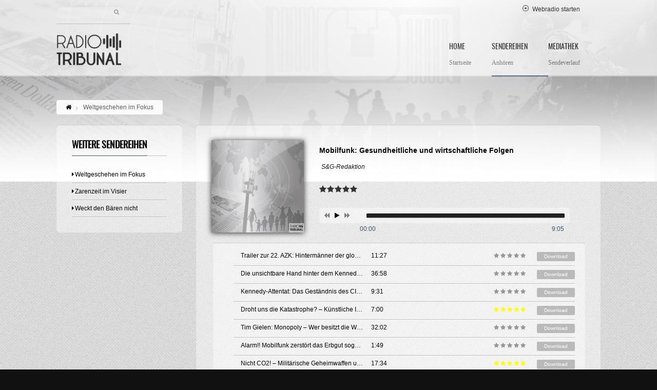

--- FILE ---
content_type: text/css
request_url: https://radio-tribunal.ch/css/icons/icons.css
body_size: 51050
content:
/*!
 *  Font Awesome 3.2.1
 *  the iconic font designed for Bootstrap
 *  ------------------------------------------------------------------------------
 *  The full suite of pictographic icons, examples, and documentation can be
 *  found at http://fontawesome.io.  Stay up to date on Twitter at
 *  http://twitter.com/fontawesome.
 *
 *  License
 *  ------------------------------------------------------------------------------
 *  - The Font Awesome font is licensed under SIL OFL 1.1 -
 *    http://scripts.sil.org/OFL
 *  - Font Awesome CSS, LESS, and SASS files are licensed under MIT License -
 *    http://opensource.org/licenses/mit-license.html
 *  - Font Awesome documentation licensed under CC BY 3.0 -
 *    http://creativecommons.org/licenses/by/3.0/
 *  - Attribution is no longer required in Font Awesome 3.0, but much appreciated:
 *    "Font Awesome by Dave Gandy - http://fontawesome.io"
 *
 *  Author - Dave Gandy
 *  ------------------------------------------------------------------------------
 *  Email: dave@fontawesome.io
 *  Twitter: http://twitter.com/davegandy
 *  Work: Lead Product Designer @ Kyruus - http://kyruus.com
 */
/* FONT PATH
 * -------------------------- */
@font-face {
  font-family: 'FontAwesome';
  src: url('font/fontawesome-webfont.eot?v=3.2.1');
  src: url('font/fontawesome-webfont.eot?#iefix&v=3.2.1') format('embedded-opentype'), url('font/fontawesome-webfont.woff?v=3.2.1') format('woff'), url('font/fontawesome-webfont.ttf?v=3.2.1') format('truetype'), url('font/fontawesome-webfont.svg#fontawesomeregular?v=3.2.1') format('svg');
  font-weight: normal;
  font-style: normal;
}
/* FONT AWESOME CORE
 * -------------------------- */
[class^="icon-"],
[class*=" icon-"] {
  font-family: FontAwesome;
  font-weight: normal;
  font-style: normal;
  text-decoration: inherit;
  -webkit-font-smoothing: antialiased;
  *margin-right: .3em;
}
[class^="icon-"]:before,
[class*=" icon-"]:before {
  text-decoration: inherit;
  display: inline-block;
  speak: none;
}
/* makes the font 33% larger relative to the icon container */
.icon-large:before {
  vertical-align: -10%;
  font-size: 1.3333333333333333em;
}
/* makes sure icons active on rollover in links */
a [class^="icon-"],
a [class*=" icon-"] {
  display: inline;
}
/* increased font size for icon-large */
[class^="icon-"].icon-fixed-width,
[class*=" icon-"].icon-fixed-width {
  display: inline-block;
  width: 1.1428571428571428em;
  text-align: right;
  padding-right: 0.2857142857142857em;
}
[class^="icon-"].icon-fixed-width.icon-large,
[class*=" icon-"].icon-fixed-width.icon-large {
  width: 1.4285714285714286em;
}
.icons-ul {
  margin-left: 2.142857142857143em;
  list-style-type: none;
}
.icons-ul > li {
  position: relative;
}
.icons-ul .icon-li {
  position: absolute;
  left: -2.142857142857143em;
  width: 2.142857142857143em;
  text-align: center;
  line-height: inherit;
}
[class^="icon-"].hide,
[class*=" icon-"].hide {
  display: none;
}
.icon-muted {
  color: #eeeeee;
}
.icon-light {
  color: #ffffff;
}
.icon-dark {
  color: #333333;
}
.icon-border {
  border: solid 1px #eeeeee;
  padding: .2em .25em .15em;
  -webkit-border-radius: 3px;
  -moz-border-radius: 3px;
  border-radius: 3px;
}
.icon-2x {
  font-size: 2em;
}
.icon-2x.icon-border {
  border-width: 2px;
  -webkit-border-radius: 4px;
  -moz-border-radius: 4px;
  border-radius: 4px;
}
.icon-3x {
  font-size: 3em;
}
.icon-3x.icon-border {
  border-width: 3px;
  -webkit-border-radius: 5px;
  -moz-border-radius: 5px;
  border-radius: 5px;
}
.icon-4x {
  font-size: 4em;
}
.icon-4x.icon-border {
  border-width: 4px;
  -webkit-border-radius: 6px;
  -moz-border-radius: 6px;
  border-radius: 6px;
}
.icon-5x {
  font-size: 5em;
}
.icon-5x.icon-border {
  border-width: 5px;
  -webkit-border-radius: 7px;
  -moz-border-radius: 7px;
  border-radius: 7px;
}
.pull-right {
  float: right;
}
.pull-left {
  float: left;
}
[class^="icon-"].pull-left,
[class*=" icon-"].pull-left {
  margin-right: .3em;
}
[class^="icon-"].pull-right,
[class*=" icon-"].pull-right {
  margin-left: .3em;
}
/* BOOTSTRAP SPECIFIC CLASSES
 * -------------------------- */
/* Bootstrap 2.0 sprites.less reset */
[class^="icon-"],
[class*=" icon-"] {
  display: inline;
  width: auto;
  height: auto;
  line-height: normal;
  vertical-align: baseline;
  background-image: none;
  background-position: 0% 0%;
  background-repeat: repeat;
  margin-top: 0;
}
/* more sprites.less reset */
.icon-white,
.nav-pills > .active > a > [class^="icon-"],
.nav-pills > .active > a > [class*=" icon-"],
.nav-list > .active > a > [class^="icon-"],
.nav-list > .active > a > [class*=" icon-"],
.navbar-inverse .nav > .active > a > [class^="icon-"],
.navbar-inverse .nav > .active > a > [class*=" icon-"],
.dropdown-menu > li > a:hover > [class^="icon-"],
.dropdown-menu > li > a:hover > [class*=" icon-"],
.dropdown-menu > .active > a > [class^="icon-"],
.dropdown-menu > .active > a > [class*=" icon-"],
.dropdown-submenu:hover > a > [class^="icon-"],
.dropdown-submenu:hover > a > [class*=" icon-"] {
  background-image: none;
}
/* keeps Bootstrap styles with and without icons the same */
.btn [class^="icon-"].icon-large,
.nav [class^="icon-"].icon-large,
.btn [class*=" icon-"].icon-large,
.nav [class*=" icon-"].icon-large {
  line-height: .9em;
}
.btn [class^="icon-"].icon-spin,
.nav [class^="icon-"].icon-spin,
.btn [class*=" icon-"].icon-spin,
.nav [class*=" icon-"].icon-spin {
  display: inline-block;
}
.nav-tabs [class^="icon-"],
.nav-pills [class^="icon-"],
.nav-tabs [class*=" icon-"],
.nav-pills [class*=" icon-"],
.nav-tabs [class^="icon-"].icon-large,
.nav-pills [class^="icon-"].icon-large,
.nav-tabs [class*=" icon-"].icon-large,
.nav-pills [class*=" icon-"].icon-large {
  line-height: .9em;
}
.btn [class^="icon-"].pull-left.icon-2x,
.btn [class*=" icon-"].pull-left.icon-2x,
.btn [class^="icon-"].pull-right.icon-2x,
.btn [class*=" icon-"].pull-right.icon-2x {
  margin-top: .18em;
}
.btn [class^="icon-"].icon-spin.icon-large,
.btn [class*=" icon-"].icon-spin.icon-large {
  line-height: .8em;
}
.btn.btn-small [class^="icon-"].pull-left.icon-2x,
.btn.btn-small [class*=" icon-"].pull-left.icon-2x,
.btn.btn-small [class^="icon-"].pull-right.icon-2x,
.btn.btn-small [class*=" icon-"].pull-right.icon-2x {
  margin-top: .25em;
}
.btn.btn-large [class^="icon-"],
.btn.btn-large [class*=" icon-"] {
  margin-top: 0;
}
.btn.btn-large [class^="icon-"].pull-left.icon-2x,
.btn.btn-large [class*=" icon-"].pull-left.icon-2x,
.btn.btn-large [class^="icon-"].pull-right.icon-2x,
.btn.btn-large [class*=" icon-"].pull-right.icon-2x {
  margin-top: .05em;
}
.btn.btn-large [class^="icon-"].pull-left.icon-2x,
.btn.btn-large [class*=" icon-"].pull-left.icon-2x {
  margin-right: .2em;
}
.btn.btn-large [class^="icon-"].pull-right.icon-2x,
.btn.btn-large [class*=" icon-"].pull-right.icon-2x {
  margin-left: .2em;
}
/* Fixes alignment in nav lists */
.nav-list [class^="icon-"],
.nav-list [class*=" icon-"] {
  line-height: inherit;
}
/* EXTRAS
 * -------------------------- */
/* Stacked and layered icon */
.icon-stack {
  position: relative;
  display: inline-block;
  width: 2em;
  height: 2em;
  line-height: 2em;
  vertical-align: -35%;
}
.icon-stack [class^="icon-"],
.icon-stack [class*=" icon-"] {
  display: block;
  text-align: center;
  position: absolute;
  width: 100%;
  height: 100%;
  font-size: 1em;
  line-height: inherit;
  *line-height: 2em;
}
.icon-stack .icon-stack-base {
  font-size: 2em;
  *line-height: 1em;
}
/* Animated rotating icon */
.icon-spin {
  display: inline-block;
  -moz-animation: spin 2s infinite linear;
  -o-animation: spin 2s infinite linear;
  -webkit-animation: spin 2s infinite linear;
  animation: spin 2s infinite linear;
}
/* Prevent stack and spinners from being taken inline when inside a link */
a .icon-stack,
a .icon-spin {
  display: inline-block;
  text-decoration: none;
}
@-moz-keyframes spin {
  0% {
    -moz-transform: rotate(0deg);
  }
  100% {
    -moz-transform: rotate(359deg);
  }
}
@-webkit-keyframes spin {
  0% {
    -webkit-transform: rotate(0deg);
  }
  100% {
    -webkit-transform: rotate(359deg);
  }
}
@-o-keyframes spin {
  0% {
    -o-transform: rotate(0deg);
  }
  100% {
    -o-transform: rotate(359deg);
  }
}
@-ms-keyframes spin {
  0% {
    -ms-transform: rotate(0deg);
  }
  100% {
    -ms-transform: rotate(359deg);
  }
}
@keyframes spin {
  0% {
    transform: rotate(0deg);
  }
  100% {
    transform: rotate(359deg);
  }
}
/* Icon rotations and mirroring */
.icon-rotate-90:before {
  -webkit-transform: rotate(90deg);
  -moz-transform: rotate(90deg);
  -ms-transform: rotate(90deg);
  -o-transform: rotate(90deg);
  transform: rotate(90deg);
  filter: progid:DXImageTransform.Microsoft.BasicImage(rotation=1);
}
.icon-rotate-180:before {
  -webkit-transform: rotate(180deg);
  -moz-transform: rotate(180deg);
  -ms-transform: rotate(180deg);
  -o-transform: rotate(180deg);
  transform: rotate(180deg);
  filter: progid:DXImageTransform.Microsoft.BasicImage(rotation=2);
}
.icon-rotate-270:before {
  -webkit-transform: rotate(270deg);
  -moz-transform: rotate(270deg);
  -ms-transform: rotate(270deg);
  -o-transform: rotate(270deg);
  transform: rotate(270deg);
  filter: progid:DXImageTransform.Microsoft.BasicImage(rotation=3);
}
.icon-flip-horizontal:before {
  -webkit-transform: scale(-1, 1);
  -moz-transform: scale(-1, 1);
  -ms-transform: scale(-1, 1);
  -o-transform: scale(-1, 1);
  transform: scale(-1, 1);
}
.icon-flip-vertical:before {
  -webkit-transform: scale(1, -1);
  -moz-transform: scale(1, -1);
  -ms-transform: scale(1, -1);
  -o-transform: scale(1, -1);
  transform: scale(1, -1);
}
/* ensure rotation occurs inside anchor tags */
a .icon-rotate-90:before,
a .icon-rotate-180:before,
a .icon-rotate-270:before,
a .icon-flip-horizontal:before,
a .icon-flip-vertical:before {
  display: inline-block;
}
/* Font Awesome uses the Unicode Private Use Area (PUA) to ensure screen
   readers do not read off random characters that represent icons */
.icon-glass:before {
  content: "\f000";
}
.icon-music:before {
  content: "\f001";
}
.icon-search:before {
  content: "\f002";
}
.icon-envelope-alt:before {
  content: "\f003";
}
.icon-heart:before {
  content: "\f004";
}
.icon-star:before {
  content: "\f005";
}
.icon-star-empty:before {
  content: "\f006";
}
.icon-user:before {
  content: "\f007";
}
.icon-film:before {
  content: "\f008";
}
.icon-th-large:before {
  content: "\f009";
}
.icon-th:before {
  content: "\f00a";
}
.icon-th-list:before {
  content: "\f00b";
}
.icon-ok:before {
  content: "\f00c";
}
.icon-remove:before {
  content: "\f00d";
}
.icon-zoom-in:before {
  content: "\f00e";
}
.icon-zoom-out:before {
  content: "\f010";
}
.icon-power-off:before,
.icon-off:before {
  content: "\f011";
}
.icon-signal:before {
  content: "\f012";
}
.icon-gear:before,
.icon-cog:before {
  content: "\f013";
}
.icon-trash:before {
  content: "\f014";
}
.icon-home:before {
  content: "\f015";
}
.icon-file-alt:before {
  content: "\f016";
}
.icon-time:before {
  content: "\f017";
}
.icon-road:before {
  content: "\f018";
}
.icon-download-alt:before {
  content: "\f019";
}
.icon-download:before {
  content: "\f01a";
}
.icon-upload:before {
  content: "\f01b";
}
.icon-inbox:before {
  content: "\f01c";
}
.icon-play-circle:before {
  content: "\f01d";
}
.icon-rotate-right:before,
.icon-repeat:before {
  content: "\f01e";
}
.icon-refresh:before {
  content: "\f021";
}
.icon-list-alt:before {
  content: "\f022";
}
.icon-lock:before {
  content: "\f023";
}
.icon-flag:before {
  content: "\f024";
}
.icon-headphones:before {
  content: "\f025";
}
.icon-volume-off:before {
  content: "\f026";
}
.icon-volume-down:before {
  content: "\f027";
}
.icon-volume-up:before {
  content: "\f028";
}
.icon-qrcode:before {
  content: "\f029";
}
.icon-barcode:before {
  content: "\f02a";
}
.icon-tag:before {
  content: "\f02b";
}
.icon-tags:before {
  content: "\f02c";
}
.icon-book:before {
  content: "\f02d";
}
.icon-bookmark:before {
  content: "\f02e";
}
.icon-print:before {
  content: "\f02f";
}
.icon-camera:before {
  content: "\f030";
}
.icon-font:before {
  content: "\f031";
}
.icon-bold:before {
  content: "\f032";
}
.icon-italic:before {
  content: "\f033";
}
.icon-text-height:before {
  content: "\f034";
}
.icon-text-width:before {
  content: "\f035";
}
.icon-align-left:before {
  content: "\f036";
}
.icon-align-center:before {
  content: "\f037";
}
.icon-align-right:before {
  content: "\f038";
}
.icon-align-justify:before {
  content: "\f039";
}
.icon-list:before {
  content: "\f03a";
}
.icon-indent-left:before {
  content: "\f03b";
}
.icon-indent-right:before {
  content: "\f03c";
}
.icon-facetime-video:before {
  content: "\f03d";
}
.icon-picture:before {
  content: "\f03e";
}
.icon-pencil:before {
  content: "\f040";
}
.icon-map-marker:before {
  content: "\f041";
}
.icon-adjust:before {
  content: "\f042";
}
.icon-tint:before {
  content: "\f043";
}
.icon-edit:before {
  content: "\f044";
}
.icon-share:before {
  content: "\f045";
}
.icon-check:before {
  content: "\f046";
}
.icon-move:before {
  content: "\f047";
}
.icon-step-backward:before {
  content: "\f048";
}
.icon-fast-backward:before {
  content: "\f049";
}
.icon-backward:before {
  content: "\f04a";
}
.icon-play:before {
  content: "\f04b";
}
.icon-pause:before {
  content: "\f04c";
}
.icon-stop:before {
  content: "\f04d";
}
.icon-forward:before {
  content: "\f04e";
}
.icon-fast-forward:before {
  content: "\f050";
}
.icon-step-forward:before {
  content: "\f051";
}
.icon-eject:before {
  content: "\f052";
}
.icon-chevron-left:before {
  content: "\f053";
}
.icon-chevron-right:before {
  content: "\f054";
}
.icon-plus-sign:before {
  content: "\f055";
}
.icon-minus-sign:before {
  content: "\f056";
}
.icon-remove-sign:before {
  content: "\f057";
}
.icon-ok-sign:before {
  content: "\f058";
}
.icon-question-sign:before {
  content: "\f059";
}
.icon-info-sign:before {
  content: "\f05a";
}
.icon-screenshot:before {
  content: "\f05b";
}
.icon-remove-circle:before {
  content: "\f05c";
}
.icon-ok-circle:before {
  content: "\f05d";
}
.icon-ban-circle:before {
  content: "\f05e";
}
.icon-arrow-left:before {
  content: "\f060";
}
.icon-arrow-right:before {
  content: "\f061";
}
.icon-arrow-up:before {
  content: "\f062";
}
.icon-arrow-down:before {
  content: "\f063";
}
.icon-mail-forward:before,
.icon-share-alt:before {
  content: "\f064";
}
.icon-resize-full:before {
  content: "\f065";
}
.icon-resize-small:before {
  content: "\f066";
}
.icon-plus:before {
  content: "\f067";
}
.icon-minus:before {
  content: "\f068";
}
.icon-asterisk:before {
  content: "\f069";
}
.icon-exclamation-sign:before {
  content: "\f06a";
}
.icon-gift:before {
  content: "\f06b";
}
.icon-leaf:before {
  content: "\f06c";
}
.icon-fire:before {
  content: "\f06d";
}
.icon-eye-open:before {
  content: "\f06e";
}
.icon-eye-close:before {
  content: "\f070";
}
.icon-warning-sign:before {
  content: "\f071";
}
.icon-plane:before {
  content: "\f072";
}
.icon-calendar:before {
  content: "\f073";
}
.icon-random:before {
  content: "\f074";
}
.icon-comment:before {
  content: "\f075";
}
.icon-magnet:before {
  content: "\f076";
}
.icon-chevron-up:before {
  content: "\f077";
}
.icon-chevron-down:before {
  content: "\f078";
}
.icon-retweet:before {
  content: "\f079";
}
.icon-shopping-cart:before {
  content: "\f07a";
}
.icon-folder-close:before {
  content: "\f07b";
}
.icon-folder-open:before {
  content: "\f07c";
}
.icon-resize-vertical:before {
  content: "\f07d";
}
.icon-resize-horizontal:before {
  content: "\f07e";
}
.icon-bar-chart:before {
  content: "\f080";
}
.icon-twitter-sign:before {
  content: "\f081";
}
.icon-facebook-sign:before {
  content: "\f082";
}
.icon-camera-retro:before {
  content: "\f083";
}
.icon-key:before {
  content: "\f084";
}
.icon-gears:before,
.icon-cogs:before {
  content: "\f085";
}
.icon-comments:before {
  content: "\f086";
}
.icon-thumbs-up-alt:before {
  content: "\f087";
}
.icon-thumbs-down-alt:before {
  content: "\f088";
}
.icon-star-half:before {
  content: "\f089";
}
.icon-heart-empty:before {
  content: "\f08a";
}
.icon-signout:before {
  content: "\f08b";
}
.icon-linkedin-sign:before {
  content: "\f08c";
}
.icon-pushpin:before {
  content: "\f08d";
}
.icon-external-link:before {
  content: "\f08e";
}
.icon-signin:before {
  content: "\f090";
}
.icon-trophy:before {
  content: "\f091";
}
.icon-github-sign:before {
  content: "\f092";
}
.icon-upload-alt:before {
  content: "\f093";
}
.icon-lemon:before {
  content: "\f094";
}
.icon-phone:before {
  content: "\f095";
}
.icon-unchecked:before,
.icon-check-empty:before {
  content: "\f096";
}
.icon-bookmark-empty:before {
  content: "\f097";
}
.icon-phone-sign:before {
  content: "\f098";
}
.icon-twitter:before {
  content: "\f099";
}
.icon-facebook:before {
  content: "\f09a";
}
.icon-github:before {
  content: "\f09b";
}
.icon-unlock:before {
  content: "\f09c";
}
.icon-credit-card:before {
  content: "\f09d";
}
.icon-rss:before {
  content: "\f09e";
}
.icon-hdd:before {
  content: "\f0a0";
}
.icon-bullhorn:before {
  content: "\f0a1";
}
.icon-bell:before {
  content: "\f0a2";
}
.icon-certificate:before {
  content: "\f0a3";
}
.icon-hand-right:before {
  content: "\f0a4";
}
.icon-hand-left:before {
  content: "\f0a5";
}
.icon-hand-up:before {
  content: "\f0a6";
}
.icon-hand-down:before {
  content: "\f0a7";
}
.icon-circle-arrow-left:before {
  content: "\f0a8";
}
.icon-circle-arrow-right:before {
  content: "\f0a9";
}
.icon-circle-arrow-up:before {
  content: "\f0aa";
}
.icon-circle-arrow-down:before {
  content: "\f0ab";
}
.icon-globe:before {
  content: "\f0ac";
}
.icon-wrench:before {
  content: "\f0ad";
}
.icon-tasks:before {
  content: "\f0ae";
}
.icon-filter:before {
  content: "\f0b0";
}
.icon-briefcase:before {
  content: "\f0b1";
}
.icon-fullscreen:before {
  content: "\f0b2";
}
.icon-group:before {
  content: "\f0c0";
}
.icon-link:before {
  content: "\f0c1";
}
.icon-cloud:before {
  content: "\f0c2";
}
.icon-beaker:before {
  content: "\f0c3";
}
.icon-cut:before {
  content: "\f0c4";
}
.icon-copy:before {
  content: "\f0c5";
}
.icon-paperclip:before,
.icon-paper-clip:before {
  content: "\f0c6";
}
.icon-save:before {
  content: "\f0c7";
}
.icon-sign-blank:before {
  content: "\f0c8";
}
.icon-reorder:before {
  content: "\f0c9";
}
.icon-list-ul:before {
  content: "\f0ca";
}
.icon-list-ol:before {
  content: "\f0cb";
}
.icon-strikethrough:before {
  content: "\f0cc";
}
.icon-underline:before {
  content: "\f0cd";
}
.icon-table:before {
  content: "\f0ce";
}
.icon-magic:before {
  content: "\f0d0";
}
.icon-truck:before {
  content: "\f0d1";
}
.icon-pinterest:before {
  content: "\f0d2";
}
.icon-pinterest-sign:before {
  content: "\f0d3";
}
.icon-google-plus-sign:before {
  content: "\f0d4";
}
.icon-google-plus:before {
  content: "\f0d5";
}
.icon-money:before {
  content: "\f0d6";
}
.icon-caret-down:before {
  content: "\f0d7";
}
.icon-caret-up:before {
  content: "\f0d8";
}
.icon-caret-left:before {
  content: "\f0d9";
}
.icon-caret-right:before {
  content: "\f0da";
}
.icon-columns:before {
  content: "\f0db";
}
.icon-sort:before {
  content: "\f0dc";
}
.icon-sort-down:before {
  content: "\f0dd";
}
.icon-sort-up:before {
  content: "\f0de";
}
.icon-envelope:before {
  content: "\f0e0";
}
.icon-linkedin:before {
  content: "\f0e1";
}
.icon-rotate-left:before,
.icon-undo:before {
  content: "\f0e2";
}
.icon-legal:before {
  content: "\f0e3";
}
.icon-dashboard:before {
  content: "\f0e4";
}
.icon-comment-alt:before {
  content: "\f0e5";
}
.icon-comments-alt:before {
  content: "\f0e6";
}
.icon-bolt:before {
  content: "\f0e7";
}
.icon-sitemap:before {
  content: "\f0e8";
}
.icon-umbrella:before {
  content: "\f0e9";
}
.icon-paste:before {
  content: "\f0ea";
}
.icon-lightbulb:before {
  content: "\f0eb";
}
.icon-exchange:before {
  content: "\f0ec";
}
.icon-cloud-download:before {
  content: "\f0ed";
}
.icon-cloud-upload:before {
  content: "\f0ee";
}
.icon-user-md:before {
  content: "\f0f0";
}
.icon-stethoscope:before {
  content: "\f0f1";
}
.icon-suitcase:before {
  content: "\f0f2";
}
.icon-bell-alt:before {
  content: "\f0f3";
}
.icon-coffee:before {
  content: "\f0f4";
}
.icon-food:before {
  content: "\f0f5";
}
.icon-file-text-alt:before {
  content: "\f0f6";
}
.icon-building:before {
  content: "\f0f7";
}
.icon-hospital:before {
  content: "\f0f8";
}
.icon-ambulance:before {
  content: "\f0f9";
}
.icon-medkit:before {
  content: "\f0fa";
}
.icon-fighter-jet:before {
  content: "\f0fb";
}
.icon-beer:before {
  content: "\f0fc";
}
.icon-h-sign:before {
  content: "\f0fd";
}
.icon-plus-sign-alt:before {
  content: "\f0fe";
}
.icon-double-angle-left:before {
  content: "\f100";
}
.icon-double-angle-right:before {
  content: "\f101";
}
.icon-double-angle-up:before {
  content: "\f102";
}
.icon-double-angle-down:before {
  content: "\f103";
}
.icon-angle-left:before {
  content: "\f104";
}
.icon-angle-right:before {
  content: "\f105";
}
.icon-angle-up:before {
  content: "\f106";
}
.icon-angle-down:before {
  content: "\f107";
}
.icon-desktop:before {
  content: "\f108";
}
.icon-laptop:before {
  content: "\f109";
}
.icon-tablet:before {
  content: "\f10a";
}
.icon-mobile-phone:before {
  content: "\f10b";
}
.icon-circle-blank:before {
  content: "\f10c";
}
.icon-quote-left:before {
  content: "\f10d";
}
.icon-quote-right:before {
  content: "\f10e";
}
.icon-spinner:before {
  content: "\f110";
}
.icon-circle:before {
  content: "\f111";
}
.icon-mail-reply:before,
.icon-reply:before {
  content: "\f112";
}
.icon-github-alt:before {
  content: "\f113";
}
.icon-folder-close-alt:before {
  content: "\f114";
}
.icon-folder-open-alt:before {
  content: "\f115";
}
.icon-expand-alt:before {
  content: "\f116";
}
.icon-collapse-alt:before {
  content: "\f117";
}
.icon-smile:before {
  content: "\f118";
}
.icon-frown:before {
  content: "\f119";
}
.icon-meh:before {
  content: "\f11a";
}
.icon-gamepad:before {
  content: "\f11b";
}
.icon-keyboard:before {
  content: "\f11c";
}
.icon-flag-alt:before {
  content: "\f11d";
}
.icon-flag-checkered:before {
  content: "\f11e";
}
.icon-terminal:before {
  content: "\f120";
}
.icon-code:before {
  content: "\f121";
}
.icon-reply-all:before {
  content: "\f122";
}
.icon-mail-reply-all:before {
  content: "\f122";
}
.icon-star-half-full:before,
.icon-star-half-empty:before {
  content: "\f123";
}
.icon-location-arrow:before {
  content: "\f124";
}
.icon-crop:before {
  content: "\f125";
}
.icon-code-fork:before {
  content: "\f126";
}
.icon-unlink:before {
  content: "\f127";
}
.icon-question:before {
  content: "\f128";
}
.icon-info:before {
  content: "\f129";
}
.icon-exclamation:before {
  content: "\f12a";
}
.icon-superscript:before {
  content: "\f12b";
}
.icon-subscript:before {
  content: "\f12c";
}
.icon-eraser:before {
  content: "\f12d";
}
.icon-puzzle-piece:before {
  content: "\f12e";
}
.icon-microphone:before {
  content: "\f130";
}
.icon-microphone-off:before {
  content: "\f131";
}
.icon-shield:before {
  content: "\f132";
}
.icon-calendar-empty:before {
  content: "\f133";
}
.icon-fire-extinguisher:before {
  content: "\f134";
}
.icon-rocket:before {
  content: "\f135";
}
.icon-maxcdn:before {
  content: "\f136";
}
.icon-chevron-sign-left:before {
  content: "\f137";
}
.icon-chevron-sign-right:before {
  content: "\f138";
}
.icon-chevron-sign-up:before {
  content: "\f139";
}
.icon-chevron-sign-down:before {
  content: "\f13a";
}
.icon-html5:before {
  content: "\f13b";
}
.icon-css3:before {
  content: "\f13c";
}
.icon-anchor:before {
  content: "\f13d";
}
.icon-unlock-alt:before {
  content: "\f13e";
}
.icon-bullseye:before {
  content: "\f140";
}
.icon-ellipsis-horizontal:before {
  content: "\f141";
}
.icon-ellipsis-vertical:before {
  content: "\f142";
}
.icon-rss-sign:before {
  content: "\f143";
}
.icon-play-sign:before {
  content: "\f144";
}
.icon-ticket:before {
  content: "\f145";
}
.icon-minus-sign-alt:before {
  content: "\f146";
}
.icon-check-minus:before {
  content: "\f147";
}
.icon-level-up:before {
  content: "\f148";
}
.icon-level-down:before {
  content: "\f149";
}
.icon-check-sign:before {
  content: "\f14a";
}
.icon-edit-sign:before {
  content: "\f14b";
}
.icon-external-link-sign:before {
  content: "\f14c";
}
.icon-share-sign:before {
  content: "\f14d";
}
.icon-compass:before {
  content: "\f14e";
}
.icon-collapse:before {
  content: "\f150";
}
.icon-collapse-top:before {
  content: "\f151";
}
.icon-expand:before {
  content: "\f152";
}
.icon-euro:before,
.icon-eur:before {
  content: "\f153";
}
.icon-gbp:before {
  content: "\f154";
}
.icon-dollar:before,
.icon-usd:before {
  content: "\f155";
}
.icon-rupee:before,
.icon-inr:before {
  content: "\f156";
}
.icon-yen:before,
.icon-jpy:before {
  content: "\f157";
}
.icon-renminbi:before,
.icon-cny:before {
  content: "\f158";
}
.icon-won:before,
.icon-krw:before {
  content: "\f159";
}
.icon-bitcoin:before,
.icon-btc:before {
  content: "\f15a";
}
.icon-file:before {
  content: "\f15b";
}
.icon-file-text:before {
  content: "\f15c";
}
.icon-sort-by-alphabet:before {
  content: "\f15d";
}
.icon-sort-by-alphabet-alt:before {
  content: "\f15e";
}
.icon-sort-by-attributes:before {
  content: "\f160";
}
.icon-sort-by-attributes-alt:before {
  content: "\f161";
}
.icon-sort-by-order:before {
  content: "\f162";
}
.icon-sort-by-order-alt:before {
  content: "\f163";
}
.icon-thumbs-up:before {
  content: "\f164";
}
.icon-thumbs-down:before {
  content: "\f165";
}
.icon-youtube-sign:before {
  content: "\f166";
}
.icon-youtube:before {
  content: "\f167";
}
.icon-xing:before {
  content: "\f168";
}
.icon-xing-sign:before {
  content: "\f169";
}
.icon-youtube-play:before {
  content: "\f16a";
}
.icon-dropbox:before {
  content: "\f16b";
}
.icon-stackexchange:before {
  content: "\f16c";
}
.icon-instagram:before {
  content: "\f16d";
}
.icon-flickr:before {
  content: "\f16e";
}
.icon-adn:before {
  content: "\f170";
}
.icon-bitbucket:before {
  content: "\f171";
}
.icon-bitbucket-sign:before {
  content: "\f172";
}
.icon-tumblr:before {
  content: "\f173";
}
.icon-tumblr-sign:before {
  content: "\f174";
}
.icon-long-arrow-down:before {
  content: "\f175";
}
.icon-long-arrow-up:before {
  content: "\f176";
}
.icon-long-arrow-left:before {
  content: "\f177";
}
.icon-long-arrow-right:before {
  content: "\f178";
}
.icon-apple:before {
  content: "\f179";
}
.icon-windows:before {
  content: "\f17a";
}
.icon-android:before {
  content: "\f17b";
}
.icon-linux:before {
  content: "\f17c";
}
.icon-dribbble:before {
  content: "\f17d";
}
.icon-skype:before {
  content: "\f17e";
}
.icon-foursquare:before {
  content: "\f180";
}
.icon-trello:before {
  content: "\f181";
}
.icon-female:before {
  content: "\f182";
}
.icon-male:before {
  content: "\f183";
}
.icon-gittip:before {
  content: "\f184";
}
.icon-sun:before {
  content: "\f185";
}
.icon-moon:before {
  content: "\f186";
}
.icon-archive:before {
  content: "\f187";
}
.icon-bug:before {
  content: "\f188";
}
.icon-vk:before {
  content: "\f189";
}
.icon-weibo:before {
  content: "\f18a";
}
.icon-renren:before {
  content: "\f18b";
}


@font-face {
	font-family: 'Metrize-Icons';
	src:url('font/Metrize-Icons.eot');
	src:url('font/Metrize-Icons.eot?#iefix') format('embedded-opentype'),
		url('font/Metrize-Icons.woff') format('woff'),
		url('font/Metrize-Icons.ttf') format('truetype'),
		url('font/Metrize-Icons.svg#Metrize-Icons') format('svg');
	font-weight: normal;
	font-style: normal;
}
[data-icon]:before {
	font-family: 'Metrize-Icons';
	content: attr(data-icon);
	speak: none;
	font-weight: normal;
	font-variant: normal;
	text-transform: none;
	line-height: 1;
	-webkit-font-smoothing: antialiased;
}
.icons-yen, .icons-world, .icons-wireframe-globe, .icons-wind, .icons-wifi, .icons-waves, .icons-viewport, .icons-viewport-video, .icons-user, .icons-user-remove, .icons-user-ban, .icons-user-add, .icons-upload, .icons-upload-selection, .icons-upload-selection-circle, .icons-underline, .icons-triple-points, .icons-top-bottom, .icons-three-points, .icons-three-points-top, .icons-three-points-bottom, .icons-text-width, .icons-text-size-upper, .icons-text-size-reduce, .icons-text-paragraph, .icons-text-normal, .icons-text-justify-right, .icons-text-justify-left, .icons-text-justify-center, .icons-text-height, .icons-text-center, .icons-text-bold, .icons-text-align-right, .icons-text-align-left, .icons-telephone, .icons-sunshine, .icons-sun, .icons-stop, .icons-star, .icons-speed, .icons-sound-on, .icons-sound-off, .icons-sos, .icons-social-zerply, .icons-social-youtube, .icons-social-yelp, .icons-social-yahoo, .icons-social-wordpress, .icons-social-virb, .icons-social-vimeo, .icons-social-viddler, .icons-social-twitter, .icons-social-tumblr, .icons-social-stumbleupon, .icons-social-soundcloud, .icons-social-skype, .icons-social-sharethis, .icons-social-quora, .icons-social-pinterest, .icons-social-photobucket, .icons-social-paypal, .icons-social-myspace, .icons-social-linkedin, .icons-social-last-fm, .icons-social-grooveshark, .icons-social-google-plus, .icons-social-github, .icons-social-forrst, .icons-social-flickr, .icons-social-facebook, .icons-social-evernote, .icons-social-envato, .icons-social-email, .icons-social-dribbble, .icons-social-digg, .icons-social-deviantart, .icons-social-blogger, .icons-social-behance, .icons-social-bebo, .icons-social-addthis, .icons-social-500px, .icons-snow, .icons-sliders, .icons-sliders-vertical, .icons-sign-male, .icons-sign-female, .icons-shield, .icons-settings, .icons-setting, .icons-select-square, .icons-select-circle, .icons-search, .icons-scale, .icons-rules, .icons-rss, .icons-retweet, .icons-report-comment, .icons-refresh, .icons-rec, .icons-random, .icons-quote, .icons-question, .icons-previous-fast-step, .icons-prev-step, .icons-pounds, .icons-podcast, .icons-plus, .icons-play, .icons-pin, .icons-pin-map, .icons-pig-money, .icons-pause, .icons-paperclip, .icons-paperclip-oblique, .icons-options-settings, .icons-officine, .icons-officine-2, .icons-off, .icons-number-zero, .icons-number-two, .icons-number-three, .icons-number-six, .icons-number-seven, .icons-number-one, .icons-number-nine, .icons-number-four, .icons-number-five, .icons-number-eight, .icons-next-step, .icons-next-fast-step, .icons-music, .icons-multi-borders, .icons-minus, .icons-marker, .icons-marker-points, .icons-marker-minus, .icons-marker-add, .icons-map, .icons-male-symbol, .icons-mailbox, .icons-mail, .icons-magnet, .icons-magic-wand, .icons-login-lock-refresh, .icons-locked, .icons-location, .icons-location-maps, .icons-list-square, .icons-list-circle, .icons-link-url, .icons-line-through, .icons-limit-directions, .icons-like-upload, .icons-like-remove, .icons-like-download, .icons-like-close, .icons-like-ban, .icons-like-add, .icons-left-right, .icons-leaf, .icons-layers, .icons-landscape, .icons-key, .icons-italic, .icons-info, .icons-idea, .icons-home-wifi, .icons-heart, .icons-hdd, .icons-hdd-raid, .icons-hdd-net, .icons-grids, .icons-grid-big, .icons-graphs, .icons-forward, .icons-fire, .icons-female-symbol, .icons-eye, .icons-eye-disabled, .icons-expand, .icons-expand-vertical, .icons-expand-horizontal, .icons-expand-directions, .icons-exclamation, .icons-euro, .icons-email-upload, .icons-email-spam, .icons-email-remove, .icons-email-luminosity, .icons-email-download, .icons-email-close, .icons-email-add, .icons-eject, .icons-drops, .icons-drop, .icons-download, .icons-download-selection, .icons-download-selection-circle, .icons-double-diamonds, .icons-dot-square, .icons-dot-line, .icons-dot-circle, .icons-dollar, .icons-documents, .icons-document, .icons-document-fill, .icons-directions, .icons-cross, .icons-credit-card, .icons-copy-paste-document, .icons-copy-document, .icons-contract-vertical, .icons-contract-horizontal, .icons-contract-directions, .icons-compass, .icons-compass-2, .icons-comments, .icons-comment, .icons-coins, .icons-cloud, .icons-cloud-upload, .icons-cloud-remove, .icons-cloud-download, .icons-cloud-add, .icons-clock, .icons-circles, .icons-check, .icons-chat, .icons-chart-down, .icons-cd-dvd-rom, .icons-camera, .icons-button-question, .icons-button-minus, .icons-button-exclamation, .icons-button-email, .icons-button-close, .icons-button-check, .icons-button-add, .icons-brush, .icons-browser-sizes, .icons-box-remove, .icons-box-close, .icons-box-blank, .icons-box-add, .icons-bolt, .icons-block-menu, .icons-blank, .icons-bezier, .icons-bars, .icons-ban-circle, .icons-bag, .icons-backward, .icons-axis-rules, .icons-atom, .icons-arrow-up, .icons-arrow-up-thin, .icons-arrow-up-light, .icons-arrow-up-bold, .icons-arrow-up-bold-round, .icons-arrow-up-big, .icons-arrow-right, .icons-arrow-right-thin, .icons-arrow-right-light, .icons-arrow-right-bold, .icons-arrow-right-bold-round, .icons-arrow-right-big, .icons-arrow-oblique-expand, .icons-arrow-oblique-expand-directions, .icons-arrow-oblique-contract, .icons-arrow-oblique-contract-directions, .icons-arrow-multi-line-up, .icons-arrow-multi-line-right, .icons-arrow-multi-line-left, .icons-arrow-multi-line-down, .icons-arrow-left, .icons-arrow-left-thin, .icons-arrow-left-light, .icons-arrow-left-bold, .icons-arrow-left-bold-round, .icons-arrow-left-big, .icons-arrow-fill-up, .icons-arrow-fill-right, .icons-arrow-fill-left, .icons-arrow-fill-down, .icons-arrow-down, .icons-arrow-down-thin, .icons-arrow-down-light, .icons-arrow-down-bold, .icons-arrow-down-bold-round, .icons-arrow-down-big, .icons-arrow-cycling, .icons-arrow-cycle, .icons-arrow-curve-right, .icons-arrow-curve-recycle, .icons-arrow-curve-left, .icons-animal-footprint, .icons-alarm-clock, .icons-air-plane, .icons-adjust, .icons-cube {
	font-family: 'Metrize-Icons';
	speak: none;
	font-style: normal;
	font-weight: normal;
	font-variant: normal;
	text-transform: none;
	line-height: 1;
	-webkit-font-smoothing: antialiased;
}
.icons-yen:before {
	content: "\e000";
}
.icons-world:before {
	content: "\e001";
}
.icons-wireframe-globe:before {
	content: "\e002";
}
.icons-wind:before {
	content: "\e003";
}
.icons-wifi:before {
	content: "\e004";
}
.icons-waves:before {
	content: "\e005";
}
.icons-viewport:before {
	content: "\e006";
}
.icons-viewport-video:before {
	content: "\e007";
}
.icons-user:before {
	content: "\e008";
}
.icons-user-remove:before {
	content: "\e009";
}
.icons-user-ban:before {
	content: "\e00a";
}
.icons-user-add:before {
	content: "\e00b";
}
.icons-upload:before {
	content: "\e00c";
}
.icons-upload-selection:before {
	content: "\e00d";
}
.icons-upload-selection-circle:before {
	content: "\e00e";
}
.icons-underline:before {
	content: "\e00f";
}
.icons-triple-points:before {
	content: "\e010";
}
.icons-top-bottom:before {
	content: "\e011";
}
.icons-three-points:before {
	content: "\e012";
}
.icons-three-points-top:before {
	content: "\e013";
}
.icons-three-points-bottom:before {
	content: "\e014";
}
.icons-text-width:before {
	content: "\e015";
}
.icons-text-size-upper:before {
	content: "\e016";
}
.icons-text-size-reduce:before {
	content: "\e017";
}
.icons-text-paragraph:before {
	content: "\e018";
}
.icons-text-normal:before {
	content: "\e019";
}
.icons-text-justify-right:before {
	content: "\e01a";
}
.icons-text-justify-left:before {
	content: "\e01b";
}
.icons-text-justify-center:before {
	content: "\e01c";
}
.icons-text-height:before {
	content: "\e01d";
}
.icons-text-center:before {
	content: "\e01e";
}
.icons-text-bold:before {
	content: "\e01f";
}
.icons-text-align-right:before {
	content: "\e020";
}
.icons-text-align-left:before {
	content: "\e021";
}
.icons-telephone:before {
	content: "\e022";
}
.icons-sunshine:before {
	content: "\e023";
}
.icons-sun:before {
	content: "\e024";
}
.icons-stop:before {
	content: "\e025";
}
.icons-star:before {
	content: "\e026";
}
.icons-speed:before {
	content: "\e027";
}
.icons-sound-on:before {
	content: "\e028";
}
.icons-sound-off:before {
	content: "\e029";
}
.icons-sos:before {
	content: "\e02a";
}
.icons-social-zerply:before {
	content: "\e02b";
}
.icons-social-youtube:before {
	content: "\e02c";
}
.icons-social-yelp:before {
	content: "\e02d";
}
.icons-social-yahoo:before {
	content: "\e02e";
}
.icons-social-wordpress:before {
	content: "\e02f";
}
.icons-social-virb:before {
	content: "\e030";
}
.icons-social-vimeo:before {
	content: "\e031";
}
.icons-social-viddler:before {
	content: "\e032";
}
.icons-social-twitter:before {
	content: "\e033";
}
.icons-social-tumblr:before {
	content: "\e034";
}
.icons-social-stumbleupon:before {
	content: "\e035";
}
.icons-social-soundcloud:before {
	content: "\e036";
}
.icons-social-skype:before {
	content: "\e037";
}
.icons-social-sharethis:before {
	content: "\e038";
}
.icons-social-quora:before {
	content: "\e039";
}
.icons-social-pinterest:before {
	content: "\e03a";
}
.icons-social-photobucket:before {
	content: "\e03b";
}
.icons-social-paypal:before {
	content: "\e03c";
}
.icons-social-myspace:before {
	content: "\e03d";
}
.icons-social-linkedin:before {
	content: "\e03e";
}
.icons-social-last-fm:before {
	content: "\e03f";
}
.icons-social-grooveshark:before {
	content: "\e040";
}
.icons-social-google-plus:before {
	content: "\e041";
}
.icons-social-github:before {
	content: "\e042";
}
.icons-social-forrst:before {
	content: "\e043";
}
.icons-social-flickr:before {
	content: "\e044";
}
.icons-social-facebook:before {
	content: "\e045";
}
.icons-social-evernote:before {
	content: "\e046";
}
.icons-social-envato:before {
	content: "\e047";
}
.icons-social-email:before {
	content: "\e048";
}
.icons-social-dribbble:before {
	content: "\e049";
}
.icons-social-digg:before {
	content: "\e04a";
}
.icons-social-deviantart:before {
	content: "\e04b";
}
.icons-social-blogger:before {
	content: "\e04c";
}
.icons-social-behance:before {
	content: "\e04d";
}
.icons-social-bebo:before {
	content: "\e04e";
}
.icons-social-addthis:before {
	content: "\e04f";
}
.icons-social-500px:before {
	content: "\e050";
}
.icons-snow:before {
	content: "\e051";
}
.icons-sliders:before {
	content: "\e052";
}
.icons-sliders-vertical:before {
	content: "\e053";
}
.icons-sign-male:before {
	content: "\e054";
}
.icons-sign-female:before {
	content: "\e055";
}
.icons-shield:before {
	content: "\e056";
}
.icons-settings:before {
	content: "\e057";
}
.icons-setting:before {
	content: "\e058";
}
.icons-select-square:before {
	content: "\e059";
}
.icons-select-circle:before {
	content: "\e05a";
}
.icons-search:before {
	content: "\e05b";
}
.icons-scale:before {
	content: "\e05c";
}
.icons-rules:before {
	content: "\e05d";
}
.icons-rss:before {
	content: "\e05e";
}
.icons-retweet:before {
	content: "\e05f";
}
.icons-report-comment:before {
	content: "\e060";
}
.icons-refresh:before {
	content: "\e061";
}
.icons-rec:before {
	content: "\e062";
}
.icons-random:before {
	content: "\e063";
}
.icons-quote:before {
	content: "\e064";
}
.icons-question:before {
	content: "\e065";
}
.icons-previous-fast-step:before {
	content: "\e066";
}
.icons-prev-step:before {
	content: "\e067";
}
.icons-pounds:before {
	content: "\e068";
}
.icons-podcast:before {
	content: "\e069";
}
.icons-plus:before {
	content: "\e06a";
}
.icons-play:before {
	content: "\e06b";
}
.icons-pin:before {
	content: "\e06c";
}
.icons-pin-map:before {
	content: "\e06d";
}
.icons-pig-money:before {
	content: "\e06e";
}
.icons-pause:before {
	content: "\e06f";
}
.icons-paperclip:before {
	content: "\e070";
}
.icons-paperclip-oblique:before {
	content: "\e071";
}
.icons-options-settings:before {
	content: "\e072";
}
.icons-officine:before {
	content: "\e073";
}
.icons-officine-2:before {
	content: "\e074";
}
.icons-off:before {
	content: "\e075";
}
.icons-number-zero:before {
	content: "\e076";
}
.icons-number-two:before {
	content: "\e077";
}
.icons-number-three:before {
	content: "\e078";
}
.icons-number-six:before {
	content: "\e079";
}
.icons-number-seven:before {
	content: "\e07a";
}
.icons-number-one:before {
	content: "\e07b";
}
.icons-number-nine:before {
	content: "\e07c";
}
.icons-number-four:before {
	content: "\e07d";
}
.icons-number-five:before {
	content: "\e07e";
}
.icons-number-eight:before {
	content: "\e07f";
}
.icons-next-step:before {
	content: "\e080";
}
.icons-next-fast-step:before {
	content: "\e081";
}
.icons-music:before {
	content: "\e082";
}
.icons-multi-borders:before {
	content: "\e083";
}
.icons-minus:before {
	content: "\e084";
}
.icons-marker:before {
	content: "\e085";
}
.icons-marker-points:before {
	content: "\e086";
}
.icons-marker-minus:before {
	content: "\e087";
}
.icons-marker-add:before {
	content: "\e088";
}
.icons-map:before {
	content: "\e089";
}
.icons-male-symbol:before {
	content: "\e08a";
}
.icons-mailbox:before {
	content: "\e08b";
}
.icons-mail:before {
	content: "\e08c";
}
.icons-magnet:before {
	content: "\e08d";
}
.icons-magic-wand:before {
	content: "\e08e";
}
.icons-login-lock-refresh:before {
	content: "\e08f";
}
.icons-locked:before {
	content: "\e090";
}
.icons-location:before {
	content: "\e091";
}
.icons-location-maps:before {
	content: "\e092";
}
.icons-list-square:before {
	content: "\e093";
}
.icons-list-circle:before {
	content: "\e094";
}
.icons-link-url:before {
	content: "\e095";
}
.icons-line-through:before {
	content: "\e096";
}
.icons-limit-directions:before {
	content: "\e097";
}
.icons-like-upload:before {
	content: "\e098";
}
.icons-like-remove:before {
	content: "\e099";
}
.icons-like-download:before {
	content: "\e09a";
}
.icons-like-close:before {
	content: "\e09b";
}
.icons-like-ban:before {
	content: "\e09c";
}
.icons-like-add:before {
	content: "\e09d";
}
.icons-left-right:before {
	content: "\e09e";
}
.icons-leaf:before {
	content: "\e09f";
}
.icons-layers:before {
	content: "\e0a0";
}
.icons-landscape:before {
	content: "\e0a1";
}
.icons-key:before {
	content: "\e0a2";
}
.icons-italic:before {
	content: "\e0a3";
}
.icons-info:before {
	content: "\e0a4";
}
.icons-idea:before {
	content: "\e0a5";
}
.icons-home-wifi:before {
	content: "\e0a6";
}
.icons-heart:before {
	content: "\e0a7";
}
.icons-hdd:before {
	content: "\e0a8";
}
.icons-hdd-raid:before {
	content: "\e0a9";
}
.icons-hdd-net:before {
	content: "\e0aa";
}
.icons-grids:before {
	content: "\e0ab";
}
.icons-grid-big:before {
	content: "\e0ac";
}
.icons-graphs:before {
	content: "\e0ad";
}
.icons-forward:before {
	content: "\e0ae";
}
.icons-fire:before {
	content: "\e0af";
}
.icons-female-symbol:before {
	content: "\e0b0";
}
.icons-eye:before {
	content: "\e0b1";
}
.icons-eye-disabled:before {
	content: "\e0b2";
}
.icons-expand:before {
	content: "\e0b3";
}
.icons-expand-vertical:before {
	content: "\e0b4";
}
.icons-expand-horizontal:before {
	content: "\e0b5";
}
.icons-expand-directions:before {
	content: "\e0b6";
}
.icons-exclamation:before {
	content: "\e0b7";
}
.icons-euro:before {
	content: "\e0b8";
}
.icons-email-upload:before {
	content: "\e0b9";
}
.icons-email-spam:before {
	content: "\e0ba";
}
.icons-email-remove:before {
	content: "\e0bb";
}
.icons-email-luminosity:before {
	content: "\e0bc";
}
.icons-email-download:before {
	content: "\e0bd";
}
.icons-email-close:before {
	content: "\e0be";
}
.icons-email-add:before {
	content: "\e0bf";
}
.icons-eject:before {
	content: "\e0c0";
}
.icons-drops:before {
	content: "\e0c1";
}
.icons-drop:before {
	content: "\e0c2";
}
.icons-download:before {
	content: "\e0c3";
}
.icons-download-selection:before {
	content: "\e0c4";
}
.icons-download-selection-circle:before {
	content: "\e0c5";
}
.icons-double-diamonds:before {
	content: "\e0c6";
}
.icons-dot-square:before {
	content: "\e0c7";
}
.icons-dot-line:before {
	content: "\e0c8";
}
.icons-dot-circle:before {
	content: "\e0c9";
}
.icons-dollar:before {
	content: "\e0ca";
}
.icons-documents:before {
	content: "\e0cb";
}
.icons-document:before {
	content: "\e0cc";
}
.icons-document-fill:before {
	content: "\e0cd";
}
.icons-directions:before {
	content: "\e0ce";
}
.icons-cross:before {
	content: "\e0cf";
}
.icons-credit-card:before {
	content: "\e0d0";
}
.icons-copy-paste-document:before {
	content: "\e0d1";
}
.icons-copy-document:before {
	content: "\e0d2";
}
.icons-contract-vertical:before {
	content: "\e0d3";
}
.icons-contract-horizontal:before {
	content: "\e0d4";
}
.icons-contract-directions:before {
	content: "\e0d5";
}
.icons-compass:before {
	content: "\e0d6";
}
.icons-compass-2:before {
	content: "\e0d7";
}
.icons-comments:before {
	content: "\e0d8";
}
.icons-comment:before {
	content: "\e0d9";
}
.icons-coins:before {
	content: "\e0da";
}
.icons-cloud:before {
	content: "\e0db";
}
.icons-cloud-upload:before {
	content: "\e0dc";
}
.icons-cloud-remove:before {
	content: "\e0dd";
}
.icons-cloud-download:before {
	content: "\e0de";
}
.icons-cloud-add:before {
	content: "\e0df";
}
.icons-clock:before {
	content: "\e0e0";
}
.icons-circles:before {
	content: "\e0e1";
}
.icons-check:before {
	content: "\e0e2";
}
.icons-chat:before {
	content: "\e0e3";
}
.icons-chart-down:before {
	content: "\e0e4";
}
.icons-cd-dvd-rom:before {
	content: "\e0e5";
}
.icons-camera:before {
	content: "\e0e6";
}
.icons-button-question:before {
	content: "\e0e7";
}
.icons-button-minus:before {
	content: "\e0e8";
}
.icons-button-exclamation:before {
	content: "\e0e9";
}
.icons-button-email:before {
	content: "\e0ea";
}
.icons-button-close:before {
	content: "\e0eb";
}
.icons-button-check:before {
	content: "\e0ec";
}
.icons-button-add:before {
	content: "\e0ed";
}
.icons-brush:before {
	content: "\e0ee";
}
.icons-browser-sizes:before {
	content: "\e0ef";
}
.icons-box-remove:before {
	content: "\e0f0";
}
.icons-box-close:before {
	content: "\e0f1";
}
.icons-box-blank:before {
	content: "\e0f2";
}
.icons-box-add:before {
	content: "\e0f3";
}
.icons-bolt:before {
	content: "\e0f4";
}
.icons-block-menu:before {
	content: "\e0f5";
}
.icons-blank:before {
	content: "\e0f6";
}
.icons-bezier:before {
	content: "\e0f7";
}
.icons-bars:before {
	content: "\e0f8";
}
.icons-ban-circle:before {
	content: "\e0f9";
}
.icons-bag:before {
	content: "\e0fa";
}
.icons-backward:before {
	content: "\e0fb";
}
.icons-axis-rules:before {
	content: "\e0fc";
}
.icons-atom:before {
	content: "\e0fd";
}
.icons-arrow-up:before {
	content: "\e0fe";
}
.icons-arrow-up-thin:before {
	content: "\e0ff";
}
.icons-arrow-up-light:before {
	content: "\e100";
}
.icons-arrow-up-bold:before {
	content: "\e101";
}
.icons-arrow-up-bold-round:before {
	content: "\e102";
}
.icons-arrow-up-big:before {
	content: "\e103";
}
.icons-arrow-right:before {
	content: "\e104";
}
.icons-arrow-right-thin:before {
	content: "\e105";
}
.icons-arrow-right-light:before {
	content: "\e106";
}
.icons-arrow-right-bold:before {
	content: "\e107";
}
.icons-arrow-right-bold-round:before {
	content: "\e108";
}
.icons-arrow-right-big:before {
	content: "\e109";
}
.icons-arrow-oblique-expand:before {
	content: "\e10a";
}
.icons-arrow-oblique-expand-directions:before {
	content: "\e10b";
}
.icons-arrow-oblique-contract:before {
	content: "\e10c";
}
.icons-arrow-oblique-contract-directions:before {
	content: "\e10d";
}
.icons-arrow-multi-line-up:before {
	content: "\e10e";
}
.icons-arrow-multi-line-right:before {
	content: "\e10f";
}
.icons-arrow-multi-line-left:before {
	content: "\e110";
}
.icons-arrow-multi-line-down:before {
	content: "\e111";
}
.icons-arrow-left:before {
	content: "\e112";
}
.icons-arrow-left-thin:before {
	content: "\e113";
}
.icons-arrow-left-light:before {
	content: "\e114";
}
.icons-arrow-left-bold:before {
	content: "\e115";
}
.icons-arrow-left-bold-round:before {
	content: "\e116";
}
.icons-arrow-left-big:before {
	content: "\e117";
}
.icons-arrow-fill-up:before {
	content: "\e118";
}
.icons-arrow-fill-right:before {
	content: "\e119";
}
.icons-arrow-fill-left:before {
	content: "\e11a";
}
.icons-arrow-fill-down:before {
	content: "\e11b";
}
.icons-arrow-down:before {
	content: "\e11c";
}
.icons-arrow-down-thin:before {
	content: "\e11d";
}
.icons-arrow-down-light:before {
	content: "\e11e";
}
.icons-arrow-down-bold:before {
	content: "\e11f";
}
.icons-arrow-down-bold-round:before {
	content: "\e120";
}
.icons-arrow-down-big:before {
	content: "\e121";
}
.icons-arrow-cycling:before {
	content: "\e122";
}
.icons-arrow-cycle:before {
	content: "\e123";
}
.icons-arrow-curve-right:before {
	content: "\e124";
}
.icons-arrow-curve-recycle:before {
	content: "\e125";
}
.icons-arrow-curve-left:before {
	content: "\e126";
}
.icons-animal-footprint:before {
	content: "\e127";
}
.icons-alarm-clock:before {
	content: "\e128";
}
.icons-air-plane:before {
	content: "\e129";
}
.icons-adjust:before {
	content: "\e12a";
}
.icons-cube:before {
	content: "\e12b";
}


--- FILE ---
content_type: application/javascript
request_url: https://radio-tribunal.ch/js/setupTTW.js
body_size: 1024
content:
document.addEventListener("DOMContentLoaded", function(event) {
    //console.log("starting ttwMusicPlayer");
    //console.log( myPlaylist );

    $('.music-single').ttwMusicPlayer(myPlaylist, {
            currencySymbol:'',
            tracksToShow: 7,
            buyText:'Download',
            autoplay: false,
            ratingCallback: function(index, playlistItem, rating){
                var t_id = playlistItem['track_id'];
                SaveRating(t_id, rating);
            },
            jPlayer:{
                    swfPath: "http://www.jplayer.org/2.7.0/js/",
                    supplied: "mp3",
                    volume:  0.8,
                    wmode:"window",
                    solution: "html,flash",
                    errorAlerts: true,
                    warningAlerts: true
            }
    }, $_GET['track_id'], $_GET['lang']);
});

function SaveRating(t_id, rating)
{
    $.ajax({
        url: '?v=podcast',
        type: "POST",
        data: {
            action: 'save-rating',
            t_id: t_id,
            rating: rating,
        }
    });
}

--- FILE ---
content_type: application/javascript
request_url: https://radio-tribunal.ch/js/custom.js?date=20210909
body_size: 114
content:
function LivePlayer() { 
    window.open("live_player.html?date=2021-09-09", "RadioTribunal Livestream", "width=500,height=407,left=100,top=200,menubar=no,location=no,resizable=no,toolbar=no,scrollbars=no").focus();
}


--- FILE ---
content_type: application/javascript
request_url: https://radio-tribunal.ch/js/custom_first.js
body_size: 348
content:
//get_query creates array with all GET parameters similar to php $_GET
function get_query(){
    var url = location.search;
    var qs = url.substring(url.indexOf('?') + 1).split('&');
    for(var i = 0, result = {}; i < qs.length; i++){
        qs[i] = qs[i].split('=');
        result[qs[i][0]] = decodeURIComponent(qs[i][1]);
    }
    return result;
}

var $_GET = get_query();

//autoplay default is false
var autoplayoption = false;

--- FILE ---
content_type: application/javascript
request_url: https://radio-tribunal.ch/js/ttw-music-player-min.js
body_size: 24198
content:
/**
 * Created by 23rd and Walnut for Codebasehero.com
 * www.23andwalnut.com
 * www.codebasehero.com
 * User: Saleem El-Amin
 * Date: 6/11/11
 * Time: 6:41 AM
 *
 * Version: 1.01
 * License: MIT License
 */

//MiG@04.09.2015: param track_id added for different start track

(function($) {
    $.fn.ttwMusicPlayer = function(playlist, userOptions, track_id, lang) {
        var $self = this, defaultOptions, options, cssSelector, appMgr, playlistMgr, interfaceMgr, ratingsMgr, playlist,
                layout, ratings, myPlaylist, current;

        cssSelector = {
            jPlayer: "#jquery_jplayer",
            jPlayerInterface: '.jp-interface',
            playerPrevious: ".jp-interface .jp-previous",
            playerNext: ".jp-interface .jp-next",
            trackList:'.tracklist',
            tracks:'.tracks',
            track:'.track',
            trackRating:'.rating-bar',
            trackInfo:'.track-info',
            rating:'.rating',
            ratingLevel:'.rating-level',
            ratingLevelOn:'.on',
            title: '.title',
            duration: '.duration',
            buy:'.buy',
            buyNotActive:'.not-active',
            playing:'.playing',
            moreButton:'.more',
            player:'.player',
            artist:'.artist',
            artistOuter:'.artist-outer',
            albumCover:'.img'
        };

        defaultOptions = {
            ratingCallback:null,
            currencySymbol:' ',
            buyText:'Download',
            tracksToShow:5,
            autoPlay:false,
            jPlayer:{}            
        };

        options = $.extend(true, {}, defaultOptions, userOptions);

        myPlaylist = playlist;

        current = 0;//(start_id) ? parseInt(start_id) : 0;
        if(track_id)
        {
            track_id = parseInt(track_id);
            for(var i = 0; i < myPlaylist.length; i++)
            {
                if(myPlaylist[i].track_id == track_id && myPlaylist[i].lang == lang)
                {
                    current = i;
                    break;
                }
                else if(myPlaylist[i].track_id == track_id)
                {
                    current = i;
                }
            }
        }

        appMgr = function() {
            playlist = new playlistMgr();
            layout = new interfaceMgr();

            layout.buildInterface();
            playlist.init(options.jPlayer);

            //don't initialize the ratings until the playlist has been built, which wont happen until after the jPlayer ready event
            $self.bind('mbPlaylistLoaded', function() {
                $self.bind('mbInterfaceBuilt', function() {
                    ratings = new ratingsMgr();
                });
                layout.init();

            });
        };

        playlistMgr = function() {

            var playing = false, markup, $myJplayer = {},$tracks,showHeight = 0,remainingHeight = 0,$tracksWrapper, $more;

            markup = {
                listItem:'<li class="track">' +
                            '<span class="title"></span>' +
                            '<span class="duration"></span>' +
                            '<span class="rating"></span>' +
                            '<a href="#" class="buy not-active" target="_blank" download=""></a>' +
                        '</li>',
                ratingBar:'<span class="rating-level rating-bar"></span>'
            };

            function init(playlistOptions) {

                $myJplayer = $('.ttw-music-player .jPlayer-container');


                var jPlayerDefaults, jPlayerOptions;

                jPlayerDefaults = {
                    swfPath: "jquery-jplayer",
                    supplied: "mp3, oga",
                    cssSelectorAncestor:  cssSelector.jPlayerInterface,
                    errorAlerts: false,
                    warningAlerts: false
                };

                //apply any user defined jPlayer options
                jPlayerOptions = $.extend(true, {}, jPlayerDefaults, playlistOptions);

                $myJplayer.bind($.jPlayer.event.ready, function() {

                    //Bind jPlayer events. Do not want to pass in options object to prevent them from being overridden by the user
                    $myJplayer.bind($.jPlayer.event.ended, function(event) {
                        playlistNext();
                    });

                    $myJplayer.bind($.jPlayer.event.play, function(event) {
                        $myJplayer.jPlayer("pauseOthers");
                        var __sid = myPlaylist[current].series_id;
                        var __track_id = myPlaylist[current].track_id;
                        var __lang = myPlaylist[current].lang;
                        history.pushState(null, '', '?v=podcast&sid=' + __sid + '&track_id=' + __track_id + '&lang=' + __lang);
                        $tracks.eq(current).addClass(attr(cssSelector.playing)).siblings().removeClass(attr(cssSelector.playing));
                    });

                    $myJplayer.bind($.jPlayer.event.playing, function(event) {
                        playing = true;
                    });

                    $myJplayer.bind($.jPlayer.event.pause, function(event) {
                        playing = false;
                    });

                    //Bind next/prev click events
                    $(cssSelector.playerPrevious).click(function() {
                        playlistPrev();
                        $(this).blur();
                        return false;
                    });

                    $(cssSelector.playerNext).click(function() {
                        playlistNext();
                        $(this).blur();
                        return false;
                    });

                    $self.bind('mbInitPlaylistAdvance', function(e) {
                        var changeTo = this.getData('mbInitPlaylistAdvance');

                        if (changeTo != current) {
                            current = changeTo;
                            playlistAdvance(current);
                        }
                        else {
                            if (!$myJplayer.data('jPlayer').status.srcSet) {
                                playlistAdvance(0);
                            }
                            else {
                                togglePlay();
                            }
                        }
                    });

                    buildPlaylist();
                    //If the user doesn't want to wait for widget loads, start playlist now
                    $self.trigger('mbPlaylistLoaded');

                    playlistInit(options.autoplay);
                });

                //Initialize jPlayer
                $myJplayer.jPlayer(jPlayerOptions);
            }

            function playlistInit(autoplay) {
                //MiG: not used so that start position may be flexible
                //current = 0;

                if (autoplay) {
                    $(this).blur();
                    playlistAdvance(current);
                }
                else {
                    playlistConfig(current);
                    $self.trigger('mbPlaylistInit');
                }
            }

            function playlistConfig(index) {
                current = index;
                $myJplayer.jPlayer("setMedia", myPlaylist[current]);
            }

            function playlistAdvance(index) {
                playlistConfig(index);

                if (index >= options.tracksToShow)
                    showMore();

                $self.trigger('mbPlaylistAdvance');
                $myJplayer.jPlayer("play");
            }

            function playlistNext() {
                var index = (current + 1 < myPlaylist.length) ? current + 1 : 0;
                playlistAdvance(index);
            }

            function playlistPrev() {
                var index = (current - 1 >= 0) ? current - 1 : myPlaylist.length - 1;
                playlistAdvance(index);
            }

            function togglePlay() {
                if (!playing)
                    $myJplayer.jPlayer("play");
                else $myJplayer.jPlayer("pause");
            }

            function buildPlaylist() {
                var $ratings = $();

                $tracksWrapper = $self.find(cssSelector.tracks);

                //set up the html for the track ratings
                for (var i = 0; i < 5; i++)
                    $ratings = $ratings.add(markup.ratingBar);

                for (var j = 0; j < myPlaylist.length; j++) {
                    var $track = $(markup.listItem);

                    //since $ratings refers to a specific object, if we just use .html($ratings) we would be moving the $rating object from one list item to the next
                    $track.find(cssSelector.rating).html($ratings.clone());

                    $track.find(cssSelector.title).html(trackName(j));

                    $track.find(cssSelector.duration).html(duration(j));

                    setRating('track', $track, j);

                    setBuyLink($track, j);

                    $track.data('index', j);

                    $tracksWrapper.append($track);
                }

                $tracks = $(cssSelector.track);

                $tracks.slice(0, options.tracksToShow).each(function() {
                    showHeight += $(this).outerHeight();
                });

                $tracks.slice(options.tracksToShow, myPlaylist.length).each(function() {
                    remainingHeight += $(this).outerHeight();
                });

                if (remainingHeight > 0) {
                    var $trackList = $(cssSelector.trackList);

                    $tracksWrapper.height(showHeight);
                    $trackList.addClass('show-more-button');

                    $trackList.find(cssSelector.moreButton).click(function() {
                        $more = $(this);

                        showMore();
                    });
                }

                $tracks.find('.title').click(function() {
                    playlistAdvance($(this).parents('li').data('index'));
                });
            }

            function showMore() {
                if (isUndefined($more))
                    $more = $self.find(cssSelector.moreButton);

                $tracksWrapper.animate({height: showHeight + remainingHeight}, function() {
                    $more.animate({opacity:0}, function() {
                        $more.slideUp(function() {
                            $more.parents(cssSelector.trackList).removeClass('show-more-button');
                            $more.remove();

                        });
                    });
                });
            }

            function duration(index) {
                return !isUndefined(myPlaylist[index].duration) ? myPlaylist[index].duration : '-';
            }

            function setBuyLink($track, index) {
                if (!isUndefined(myPlaylist[index].buy)) {
                    $track.find(cssSelector.buy).removeClass(attr(cssSelector.buyNotActive)).attr('href', myPlaylist[index].mp3).attr('download', myPlaylist[index].download).html(buyText(index));
                    //$track.find(cssSelector.buy).removeClass(attr(cssSelector.buyNotActive)).attr('href', myPlaylist[index].buy).attr('download', myPlaylist[index].download).html(buyText(index));
                }
            }

            /*function buyText(index) {
                return (!isUndefined(myPlaylist[index].price) ? options.currencySymbol + myPlaylist[index].price : '') + ' ' + options.buyText;
            }*/

            function buyText(index) {
                return 'Download';
            }


            return{
                init:init,
                playlistInit:playlistInit,
                playlistAdvance:playlistAdvance,
                playlistNext:playlistNext,
                playlistPrev:playlistPrev,
                togglePlay:togglePlay,
                $myJplayer:$myJplayer
            };

        };

        ratingsMgr = function() {

            var $tracks = $self.find(cssSelector.track);

            function bindEvents() {

                //Handler for when user hovers over a rating
                $(cssSelector.rating).find(cssSelector.ratingLevel).hover(function() {
                    $(this).addClass('hover').prevAll().addClass('hover').end().nextAll().removeClass('hover');
                });

                //Restores previous rating when user is finished hovering (assuming there is no new rating)
                $(cssSelector.rating).mouseleave(function() {
                    $(this).find(cssSelector.ratingLevel).removeClass('hover');
                });

                //Set the new rating when the user clicks
                $(cssSelector.ratingLevel).click(function() {
                    var $this = $(this), rating = $this.parent().children().index($this) + 1, index;

                    if ($this.hasClass(attr(cssSelector.trackRating))) {
                        //rating = rating / 2;
                        index = $this.parents('li').data('index');

                        if (index == current)
                            applyCurrentlyPlayingRating(rating);
                    }
                    else {
                        index = current;
                        applyTrackRating($tracks.eq(index), rating);
                    }


                    $this.prevAll().add($this).addClass(attr(cssSelector.ratingLevelOn)).end().end().nextAll().removeClass(attr(cssSelector.ratingLevelOn));

                    processRating(index, rating);
                });
            }

            function processRating(index, rating) {
                myPlaylist[index].rating = rating;
                runCallback(options.ratingCallback, index, myPlaylist[index], rating);
            }

            bindEvents();
        };

        interfaceMgr = function() {

            var $player, $title, $artist, $albumCover;


            function init() {
                $player = $(cssSelector.player),
                        $title = $player.find(cssSelector.title),
                        $artist = $player.find(cssSelector.artist),
                        $albumCover = $player.find(cssSelector.albumCover);

                $self.bind('mbPlaylistAdvance mbPlaylistInit', function() {
                    setTitle();
                    setArtist();
                    setRating('current', null, current);
                    setCover();
                });
            }

            function buildInterface() {
                var markup, $interface;

                //I would normally use the templating plugin for something like this, but I wanted to keep this plugin's footprint as small as possible
                markup = '<div class="ttw-music-player">' +
                        '<div class="player jp-interface">' +
                        '<div class="album-cover">' +
                        '<span class="img"></span>' +
                        '            <span class="highlight"></span>' +
                        '        </div>' +
                        '        <div class="track-info">' +
                        '            <p class="title"></p>' +
                        '            <p class="artist-outer"><!--By --><span class="artist"></span></p>' +
                        '            <div class="rating">' +
                        '                <span class="rating-level rating-star on"></span>' +
                        '                <span class="rating-level rating-star on"></span>' +
                        '                <span class="rating-level rating-star on"></span>' +
                        '                <span class="rating-level rating-star on"></span>' +
                        '                <span class="rating-level rating-star"></span>' +
                        '            </div>' +
                        '        </div>' +
                        '        <div class="player-controls">' +
                        '            <div class="main">' +
                        '                <div class="previous jp-previous"></div>' +
                        '                <div class="play jp-play"></div>' +
                        '                <div class="pause jp-pause"></div>' +
                        '                <div class="next jp-next"></div>' +
                        '<!-- These controls aren\'t used by this plugin, but jPlayer seems to require that they exist -->' +
                        '                <span class="unused-controls">' +
                        '                    <span class="jp-video-play"></span>' +
                        '                    <span class="jp-stop"></span>' +
                        '                    <span class="jp-mute"></span>' +
                        '                    <span class="jp-unmute"></span>' +
                        '                    <span class="jp-volume-bar"></span>' +
                        '                    <span class="jp-volume-bar-value"></span>' +
                        '                    <span class="jp-volume-max"></span>' +
                        '                    <span class="jp-current-time"></span>' +
                        '                    <span class="jp-duration"></span>' +
                        '                    <span class="jp-full-screen"></span>' +
                        '                    <span class="jp-restore-screen"></span>' +
                        '                    <span class="jp-repeat"></span>' +
                        '                    <span class="jp-repeat-off"></span>' +
                        '                    <span class="jp-gui"></span>' +
                        '                </span>' +
                        '            </div>' +
                        '            <div class="progress-wrapper">' +
                        '                <div class="progress jp-seek-bar">' +
                        '                    <div class="elapsed jp-play-bar"></div>' +
                        '                </div>' +
                        '            </div>' +
                        '        </div>' +
                        '    </div>' +
                        '    <div class="tracklist">' +
                        '        <ol class="tracks"> </ol>' +
                        '        <div class="more">Mehr anzeigen...</div>' +
                        '    </div>' +
                        '    <div class="jPlayer-container"></div>' +
                        '</div>';

                $interface = $(markup).css({display:'none', opacity:0}).appendTo($self).slideDown('slow', function() {
                    $interface.animate({opacity:1});

                    $self.trigger('mbInterfaceBuilt');
                });
            }

            function setTitle() {
                $title.html(trackName(current));
            }

            function setArtist() {
                if (isUndefined(myPlaylist[current].artist))
                    $artist.parent(cssSelector.artistOuter).animate({opacity:0}, 'fast');
                else {
                    $artist.html(myPlaylist[current].artist).parent(cssSelector.artistOuter).animate({opacity:1}, 'fast');
                }
            }

            function setCover() {
                $albumCover.animate({opacity:0}, 'fast', function() {
                    if (!isUndefined(myPlaylist[current].cover)) {
                        var now = current;
                        $('<img src="' + myPlaylist[current].cover + '" alt="album cover" />', this).imagesLoaded(function(){
                            if(now == current)
                                $albumCover.html($(this)).animate({opacity:1})
                        });
                    }
                });
            }

            return{
                buildInterface:buildInterface,
                init:init
            }

        };

        /** Common Functions **/
        function trackName(index) {
            if (!isUndefined(myPlaylist[index].title))
                return myPlaylist[index].title;
            else if (!isUndefined(myPlaylist[index].mp3))
                return fileName(myPlaylist[index].mp3);
            else if (!isUndefined(myPlaylist[index].oga))
                return fileName(myPlaylist[index].oga);
            else return '';
        }

        function fileName(path) {
            path = path.split('/');
            return path[path.length - 1];
        }

        function setRating(type, $track, index) {
            if (type == 'track') {
                if (!isUndefined(myPlaylist[index].rating)) {
                    applyTrackRating($track, myPlaylist[index].rating);
                }
            }
            else {
                //if the rating isn't set, use 0
                var rating = !isUndefined(myPlaylist[index].rating) ? Math.ceil(myPlaylist[index].rating) : 0;
                applyCurrentlyPlayingRating(rating);
            }
        }

        function applyCurrentlyPlayingRating(rating) {
            //reset the rating to 0, then set the rating defined above
            $self.find(cssSelector.trackInfo).find(cssSelector.ratingLevel).removeClass(attr(cssSelector.ratingLevelOn)).slice(0, rating).addClass(attr(cssSelector.ratingLevelOn));

        }

        function applyTrackRating($track, rating) {
            //multiply rating by 2 since the list ratings have 10 levels rather than 5
            //$track.find(cssSelector.ratingLevel).removeClass(attr(cssSelector.ratingLevelOn)).slice(0, rating * 2).addClass(attr(cssSelector.ratingLevelOn));
            $track.find(cssSelector.ratingLevel).removeClass(attr(cssSelector.ratingLevelOn)).slice(0, rating).addClass(attr(cssSelector.ratingLevelOn));

        }


        /** Utility Functions **/
        function attr(selector) {
            return selector.substr(1);
        }

        function runCallback(callback) {
            var functionArgs = Array.prototype.slice.call(arguments, 1);

            if ($.isFunction(callback)) {
                callback.apply(this, functionArgs);
            }
        }

        function isUndefined(value) {
            return typeof value == 'undefined';
        }

        appMgr();
    };
})(jQuery);

(function($) {
// $('img.photo',this).imagesLoaded(myFunction)
// execute a callback when all images have loaded.
// needed because .load() doesn't work on cached images

// mit license. paul irish. 2010.
// webkit fix from Oren Solomianik. thx!

// callback function is passed the last image to load
//   as an argument, and the collection as `this`


    $.fn.imagesLoaded = function(callback) {
        var elems = this.filter('img'),
                len = elems.length;

        elems.bind('load',
                function() {
                    if (--len <= 0) {
                        callback.call(elems, this);
                    }
                }).each(function() {
            // cached images don't fire load sometimes, so we reset src.
            if (this.complete || this.complete === undefined) {
                var src = this.src;
                // webkit hack from http://groups.google.com/group/jquery-dev/browse_thread/thread/eee6ab7b2da50e1f
                // data uri bypasses webkit log warning (thx doug jones)
                this.src = "[data-uri]";
                this.src = src;
            }
        });

        return this;
    };
})(jQuery);